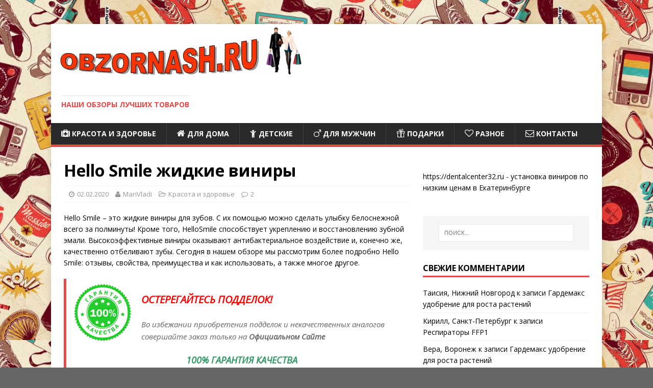

--- FILE ---
content_type: text/html;charset=UTF-8
request_url: https://obzornash.ru/hello-smile-zhidkie-viniryi/
body_size: 9436
content:
<!DOCTYPE html>
<html class="no-js" lang="ru-RU">
<head>
<meta charset="">
  <meta content="width=device-width, initial-scale=1" name="viewport">
  
<link rel="profile" href="http://gmpg.org/xfn/11">

  <link href="/wp-content/cache/autoptimize/css/autoptimize_61ddcfeff3fb55005b137d55a3e5edd4.css" media="all" rel="stylesheet" type="text/css">
<title>Hello Smile (Хеллоу Смайл) жидкие виниры: описание, обзоры, реальные и отрицательные отзывы, состав и характеристика</title>
<meta http-equiv="x-dns-prefetch-control" content="on">

<meta name="description" content="Сегодня в нашем обзоре жидкие виниры Hello Smile. Я расскажу о характеристике, принципе действия Хеллоу Смайл и многом другом">

<link rel="canonical" href="/hello-smile-zhidkie-viniryi/">


<link rel="stylesheet" id="dashicons-css" href="/wp-includes/css/dashicons.min.css" type="text/css" media="all">
<link rel="stylesheet" id="mh-google-fonts-css" href="https://fonts.googleapis.com/css?family=Open+Sans:400,400italic,700,600" type="text/css" media="all"> <script type="text/javascript" src="/wp-includes/js/jquery/jquery.js"></script>   <link rel="https://api.w.org/" href="/wp-json/">
<link rel="alternate" type="application/json+oembed" href="/wp-json/oembed/1.0/embed?url=https%3A%2F%2Fobzornash.ru%2Fhello-smile-zhidkie-viniryi%2F">
<link rel="alternate" type="text/xml+oembed" href="/wp-json/oembed/1.0/embed?url=https%3A%2F%2Fobzornash.ru%2Fhello-smile-zhidkie-viniryi%2F&format=xml">  <!--[if lt IE 9]> <script src="/wp-content/themes/mh-magazine-lite/js/css3-mediaqueries.js"></script> <![endif]-->
<link rel="icon" href="/wp-content/uploads/2016/09/cropped-Nash-Obzor-32x32.jpg" sizes="32x32">
<link rel="icon" href="/wp-content/uploads/2016/09/cropped-Nash-Obzor-192x192.jpg" sizes="192x192">
<link rel="apple-touch-icon-precomposed" href="/wp-content/uploads/2016/09/cropped-Nash-Obzor-180x180.jpg">
<meta name="msapplication-TileImage" content="/wp-content/uploads/2016/09/cropped-Nash-Obzor-270x270.jpg">
</head>
<body id="mh-mobile" class="post-template-default single single-post postid-17633 single-format-standard custom-background mh-right-sb" itemscope="itemscope" itemtype="http://schema.org/WebPage"><div align="center">
<div id="SRTB_843444"></div><br>
<div id="SRTB_843448"></div>
</div>
<div class="mh-container mh-container-outer">
<div class="mh-header-mobile-nav mh-clearfix"></div>
<header class="mh-header" itemscope="itemscope" itemtype="http://schema.org/WPHeader"><div class="mh-container mh-container-inner mh-row mh-clearfix"><div class="mh-custom-header mh-clearfix"> <a class="mh-header-image-link" href="/" title="" rel="home"> <img class="mh-header-image" src="/wp-content/uploads/2016/09/nashobzor.jpg" height="105" width="522" alt=""> </a><div class="mh-site-identity"><div class="mh-site-logo" role="banner" itemscope="itemscope" itemtype="http://schema.org/Brand"><div class="mh-header-text"> <a class="mh-header-text-link" href="/" title="" rel="home"><h3 class="mh-header-tagline">НАШИ ОБЗОРЫ ЛУЧШИХ ТОВАРОВ</h3> </a>
</div></div></div>
</div></div>
<div class="mh-main-nav-wrap"><nav class="mh-navigation mh-main-nav mh-container mh-container-inner mh-clearfix" itemscope="itemscope" itemtype="http://schema.org/SiteNavigationElement"><div class="menu-menyu-1-container"><ul id="menu-menyu-1" class="menu">
<li id="menu-item-11" class="menu-item menu-item-type-taxonomy menu-item-object-category current-post-ancestor current-menu-parent current-post-parent menu-item-11"><a href="/"><i class="_mi _before fa fa-medkit" aria-hidden="true"></i><span>Красота и здоровье</span></a></li>
<li id="menu-item-10" class="menu-item menu-item-type-taxonomy menu-item-object-category menu-item-10"><a href="/dlya-doma/"><i class="_mi _before fa fa-home" aria-hidden="true"></i><span>Для дома</span></a></li>
<li id="menu-item-9" class="menu-item menu-item-type-taxonomy menu-item-object-category menu-item-9"><a href="/"><i class="_mi _before fa fa-child" aria-hidden="true"></i><span>Детские</span></a></li>
<li id="menu-item-304" class="menu-item menu-item-type-taxonomy menu-item-object-category menu-item-304"><a href="/dlya-muzhchin/"><i class="_mi _before fa fa-mars" aria-hidden="true"></i><span>Для мужчин</span></a></li>
<li id="menu-item-329" class="menu-item menu-item-type-taxonomy menu-item-object-category menu-item-329"><a href="/podarki/"><i class="_mi _before elusive el-icon-gift" aria-hidden="true"></i><span>Подарки</span></a></li>
<li id="menu-item-826" class="menu-item menu-item-type-taxonomy menu-item-object-category menu-item-826"><a href="/raznoe/"><i class="_mi _before fa fa-heart-o" aria-hidden="true"></i><span>Разное</span></a></li>
<li id="menu-item-1943" class="menu-item menu-item-type-taxonomy menu-item-object-category menu-item-1943"><a href="/kontaktyi/"><i class="_mi _before fa fa-envelope-o" aria-hidden="true"></i><span>Контакты</span></a></li>
</ul></div></nav></div>
</header><div class="mh-wrapper mh-clearfix">
<div id="main-content" class="mh-content" role="main" itemprop="mainContentOfPage">
<article id="post-17633" class="post-17633 post type-post status-publish format-standard has-post-thumbnail hentry category-krasota-i-zdorove tag-apteka">
<header class="entry-header mh-clearfix"><h1 class="entry-title">Hello Smile жидкие виниры</h1>
<p class="mh-meta entry-meta"> <span class="entry-meta-date updated"><i class="fa fa-clock-o"></i>02.02.2020</span> <span class="entry-meta-author author vcard"><i class="fa fa-user"></i>MariVladi</span> <span class="entry-meta-categories"><i class="fa fa-folder-open-o"></i>Красота и здоровье</span> <span class="entry-meta-comments"><i class="fa fa-comment-o"></i><a class="mh-comment-scroll" href="/hello-smile-zhidkie-viniryi/#mh-comments">2</a></span></p>
</header><div class="entry-content mh-clearfix">
<figure class="entry-thumbnail"> </figure><p>Hello Smile – это жидкие виниры для зубов. С их помощью можно сделать улыбку белоснежной всего за полминуты! Кроме того, HelloSmile способствует укреплению и восстановлению зубной эмали. Высокоэффективные виниры оказывают антибактериальное воздействие и, конечно же, качественно отбеливают зубы. Сегодня в нашем обзоре мы рассмотрим более подробно Hello Smile: отзывы, свойства, преимущества и как использовать, а также многое другое.</p>
<blockquote>
<p><img class="size-full wp-image-10839 alignleft" src="/wp-content/uploads/2017/12/g3.png" alt="" width="112" height="112"></p>
<p style="font-size: 20px; text-align: left;"><strong><span style="color: #ff0000;">ОСТЕРЕГАЙТЕСЬ ПОДДЕЛОК!</span></strong></p>
<p><em>Во избежании приобретения подделок и некачественных аналогов </em><em>совершайте заказ только на </em><strong>Официальном Сайте </strong></p>
<p style="font-size: 18px; text-align: center;"><strong><span style="color: red;"><span style="color: #339966;">100% ГАРАНТИЯ КАЧЕСТВА</span></span> </strong></p>
</blockquote>
<div class="su-button-center"><span style="color:#FFFFFF;padding:11px 38px;font-size:27px;line-height:41px;border-color:#d75d5e;border-radius:10px;-moz-border-radius:10px;-webkit-border-radius:10px;text-shadow:none;-moz-text-shadow:none;-webkit-text-shadow:none"><i class="fa fa-hand-o-right" style="font-size:27px;color:#ffffff"></i> Заказать со скидкой 50% </span></div>
<h2>Наш обзор Hello Smile</h2>
<h3>Характеристика</h3>
<p>Hello Smile виниры – инновационный стик с эксклюзивным гелем. В результате применения средства эффективно устраняется желтый налет с эмали, восстанавливается ее естественность. Качественное отбеливание обеспечивает специальный пигмент в составе жидких виниров.</p>
<p>HelloSmile также освежает дыхание, защищает зубы и уменьшает чувствительность, а еще обеззараживает. Виниры не создают налет на зубах и не имеют неприятного запаха. Пользоваться данным средством очень просто, легко и удобно. Эффект заметный уже после первой процедуры сохраняется в течение десяти дней.</p>
<h3>Принцип работы  и применение</h3>
<p>При регулярном применении Хеллоу Смайл постепенно осветляет оттенок зубной эмали на четыре-шесть тонов. Одного стика HelloSmile достаточно на 100-110 отбеливающих процедур. В применении виниров нет ничего сложного:</p>
<ol>
<li>Повернуть нижнюю часть ручки по часовой стрелке до появления геля на кисточке.</li>
<li>Аккуратно распределить жидкие виниры сверху вниз на внешнюю сторону зубов.</li>
<li>После отбеливания на протяжении 20 минут не принимать пищу и напитки.</li>
</ol>
<p>Hello Smile виниры можно применять вместе с другими средствами для гигиены полости рта. Для того чтобы осветляющий эффект был более заметным, лучше перед нанесением геля почистить зубы. Уникальные жидкие виниры можно использовать на керамических зубах, коронках и пломбах.</p>
<h3>Достоинства</h3>
<p>Hello Smile – новые, но уже очень популярные и востребованные виниры. И это не удивительно, потому, что у них есть немало преимуществ. Назовем основные плюсы применения HelloSmile:</p>
<div class="su-list su-list-style-">
<div class="su-list su-list-style-"></div>
<ul>
<li>
<i class="fa fa-check" style="color:#d70c2a"></i> Быстрый и стойкий эффект.</li>
<li>
<i class="fa fa-check" style="color:#d70c2a"></i> Снижение чувствительности зубов.</li>
<li>
<i class="fa fa-check" style="color:#d70c2a"></i> Уникальный состав HelloSmile</li>
<li>
<i class="fa fa-check" style="color:#d70c2a"></i> Без специфического привкуса и налета.</li>
<li>
<i class="fa fa-check" style="color:#d70c2a"></i> Доступная и достойная альтернатива отбеливанию эмали в стоматологическом кабинете.</li>
<li>
<i class="fa fa-check" style="color:#d70c2a"></i> Идеальная белизна сохраняется после приема пищи и горячей жидкости.</li>
<li>
<i class="fa fa-check" style="color:#d70c2a"></i> Легкость и простота применения.</li>
</ul>
</div>
<h3>Отзывы</h3>
<blockquote>
<p><em><span style="color: #ff0000;">Лариса, 26 лет:</span> Очень понравилось, как работают эти жидкие виниры. Прежде чем сделать заказ, почитала о Hello Smile отзывы и все очень хвалили виниры. И видимо не зря, потому, что средство действительно качественное и эффективное. Пользоваться очень удобно, а результат сохраняется более недели. Я довольна жидкими винирами!</em></p>
<p><em><span style="color: #ff0000;">Михаил, 41 год:</span> Пришлось немного дольше ждать посылку, поэтому начал даже думать, что Хеллоу Смайл развод…Но виниры оказались даже лучше, чем я ожидал. Гель не вызывает дискомфорта после нанесения, единственное, нужно полчасика подождать и ничего не пить, не есть. Эффект просто шикарный, настоящая находка.</em></p>
</blockquote>
<p></p>
<div class="wp_rp_wrap  wp_rp_twocolumns" id="wp_rp_first"><div class="wp_rp_content">
<h3 class="related_post_title">Похожие товары</h3>
<ul class="related_post wp_rp">
<li data-position="0" data-poid="in-16348" data-post-type="none">
Dream Smile виниры на зубы</li>
<li data-position="1" data-poid="in-12985" data-post-type="none">
<a href="/perfect-smile-veneer/" class="wp_rp_thumbnail"></a><a href="/perfect-smile-veneer/" class="wp_rp_title">Perfect Smile Veneer виниры на зубы</a>
</li>
<li data-position="2" data-poid="in-5836" data-post-type="none">
<a href="/smile-factor/" class="wp_rp_thumbnail"></a><a href="/smile-factor/" class="wp_rp_title">Smile Factor – система для отбеливания зубов</a>
</li>
<li data-position="3" data-poid="in-5489" data-post-type="none">
<a href="/hollywood-smile-otbelivayushhiy-karandash/" class="wp_rp_thumbnail"><img src="/wp-content/uploads/2016/10/posle-ispolzovaniya-Hollywood-Smile-otbelivayushhego-karandash--150x150.jpg" alt="Hollywood Smile отбеливающий карандаш" width="150" height="150"></a><a href="/hollywood-smile-otbelivayushhiy-karandash/" class="wp_rp_title">Hollywood Smile отбеливающий карандаш</a>
</li>
<li data-position="4" data-poid="in-693" data-post-type="none">
<a href="/otbelivayushhie-poloski-dlya-zubov-celebrity-smile/" class="wp_rp_thumbnail"></a><a href="/otbelivayushhie-poloski-dlya-zubov-celebrity-smile/" class="wp_rp_title">ОТБЕЛИВАЮЩИЕ ПОЛОСКИ ДЛЯ ЗУБОВ CELEBRITY SMILE</a>
</li>
<li data-position="5" data-poid="in-452" data-post-type="none">
<a href="/nabor-dlya-otbelivaniya-zubov-luma-smile/" class="wp_rp_thumbnail"></a><a href="/nabor-dlya-otbelivaniya-zubov-luma-smile/" class="wp_rp_title">НАБОР ДЛЯ ОТБЕЛИВАНИЯ ЗУБОВ LUMA SMILE</a>
</li>
</ul>
</div></div>
</div>
<div class="entry-tags mh-clearfix">
<i class="fa fa-tag"></i><ul><li><a href="/tag/apteka/" rel="tag">Аптека</a></li></ul>
</div></article><div class="mh-author-box mh-clearfix">
<div class="mh-author-box-header"> <span class="mh-author-box-name"> Автор MariVladi </span> <span class="mh-author-box-postcount">  1229 Articles  </span>
</div>
<div class="mh-author-box-bio"> Здравствуйте уважаемые читатели!
Меня зовут Мария, я автор этого блога. Я врач общей практики, также окончила курсы косметолога. Мы с моим мужем Владиславом пишем обзоры на товары, из интернет магазинов. Более подробную информацию обо мне можно прочитать на странице Контакты</div>
</div>
<div id="mh-comments" class="mh-comments-wrap">
<h4 class="mh-widget-title"> <span class="mh-widget-title-inner"> 2 Комментарии </span>
</h4>
<ol class="commentlist mh-comment-list">
<li id="comment-26481" class="comment even thread-even depth-1 mh-comment-item"><article id="div-comment-26481" class="mh-comment-body"><footer class="mh-comment-footer mh-clearfix"><div class="mh-meta mh-comment-meta">
<div class="vcard author mh-comment-meta-author"> <span class="fn">Александра, Саратов</span>
</div> <a class="mh-comment-meta-date" href="/hello-smile-zhidkie-viniryi/#comment-26481"> 05.02.2020 at 09:46 </a>
</div></footer><div class="entry-content mh-comment-content"><p>Супер! Мне понравился гель, отбеливает хорошо.</p></div>
<div class="mh-meta mh-comment-meta-links"><a rel="nofollow" class="comment-reply-link" href="#comment-26481" data-commentid="26481" data-postid="17633" data-belowelement="comment-26481" data-respondelement="respond" aria-label="Комментарий к записи Александра, Саратов">Ответить</a></div></article></li>
<li id="comment-26482" class="comment odd alt thread-odd thread-alt depth-1 mh-comment-item"><article id="div-comment-26482" class="mh-comment-body"><footer class="mh-comment-footer mh-clearfix"><div class="mh-meta mh-comment-meta">
<div class="vcard author mh-comment-meta-author"> <span class="fn">Камила, Липецк</span>
</div> <a class="mh-comment-meta-date" href="/hello-smile-zhidkie-viniryi/#comment-26482"> 06.02.2020 at 07:01 </a>
</div></footer><div class="entry-content mh-comment-content"><p>Очень удобные жидкие виниры, быстро приводят зубы в порядок</p></div>
<div class="mh-meta mh-comment-meta-links"><a rel="nofollow" class="comment-reply-link" href="#comment-26482" data-commentid="26482" data-postid="17633" data-belowelement="comment-26482" data-respondelement="respond" aria-label="Комментарий к записи Камила, Липецк">Ответить</a></div></article></li>
</ol>
</div>
<div id="respond" class="comment-respond">
<h3 id="reply-title" class="comment-reply-title">Оставить комментарий <small><a rel="nofollow" id="cancel-comment-reply-link" href="/hello-smile-zhidkie-viniryi/#respond" style="display:none;">Отменить ответ</a></small>
</h3>
<form action="/wp-comments-post.php" method="post" id="commentform" class="comment-form" novalidate>
<p class="comment-notes">Ваш электронный адрес не будет опубликован.</p>
<p class="comment-form-comment"><label for="comment">Комментировать</label><br><textarea id="comment" name="comment" cols="45" rows="5" aria-required="true"></textarea></p>
<p class="comment-form-author"><label for="author">Имя </label><span class="required">*</span><br><input id="author" name="author" type="text" value="" size="30" aria-required="true"></p>
<p class="comment-form-email"><label for="email">Email </label><span class="required">*</span><br><input id="email" name="email" type="text" value="" size="30" aria-required="true"></p>
<p class="comment-form-url"><label for="url">Вебсайт</label><br><input id="url" name="url" type="text" value="" size="30"></p>
<p class="comment-form-cookies-consent"><input id="wp-comment-cookies-consent" name="wp-comment-cookies-consent" type="checkbox" value="yes"><label for="wp-comment-cookies-consent">Save my name, email, and website in this browser for the next time I comment.</label></p>
<p class="form-submit"><input name="submit" type="submit" id="submit" class="submit" value="Отправить комментарий"> <input type="hidden" name="comment_post_ID" value="17633" id="comment_post_ID"> <input type="hidden" name="comment_parent" id="comment_parent" value="0"></p>
</form>
</div>
</div>
<aside class="mh-widget-col-1 mh-sidebar" itemscope="itemscope" itemtype="http://schema.org/WPSideBar"><script async="async" src="https://w.uptolike.com/widgets/v1/zp.js?pid=tl354cee8191410b950d717bbcdaa4c2d8140a8cab" type="text/javascript"></script><br>
<script type="text/javascript">
<!--
var _acic={dataProvider:10};(function(){var e=document.createElement("script");e.type="text/javascript";e.async=true;e.src="https://www.acint.net/aci.js";var t=document.getElementsByTagName("script")[0];t.parentNode.insertBefore(e,t)})()
//-->
</script> <a href="https://dentalcenter32.ru/uslugi/ortopediya/viniryi/" target="_blank">https://dentalcenter32.ru</a> - установка виниров по низким ценам в Екатеринбурге <br>
<p></p><br><div id="SRTB_843449"></div><br>
<div id="SRTB_845251"></div><div id="search-3" class="mh-widget widget_search"><form role="search" method="get" class="search-form" action="/"> <label> <span class="screen-reader-text">Найти:</span> <input type="search" class="search-field" placeholder="Поиск…" value="" name="s"> </label> <input type="submit" class="search-submit" value="Поиск">
</form></div>
<div id="recent-comments-3" class="mh-widget widget_recent_comments">
<h4 class="mh-widget-title"><span class="mh-widget-title-inner">Свежие комментарии</span></h4>
<ul id="recentcomments">
<li class="recentcomments">
<span class="comment-author-link">Таисия, Нижний Новгород</span> к записи <a href="/gardemaks-udobrenie-dlya-rosta-rasteniy/#comment-30280">Гардемакс удобрение для роста растений  </a>
</li>
<li class="recentcomments">
<span class="comment-author-link">Кирилл, Санкт-Петербург</span> к записи <a href="/respiratoryi-ffp1/#comment-30278">Респираторы FFP1</a>
</li>
<li class="recentcomments">
<span class="comment-author-link">Вера, Воронеж</span> к записи <a href="/gardemaks-udobrenie-dlya-rosta-rasteniy/#comment-30279">Гардемакс удобрение для роста растений  </a>
</li>
<li class="recentcomments">
<span class="comment-author-link">Илья, Брянск</span> к записи <a href="/hondrolayn-krem-ot-boli-v-sustavah/#comment-29059">Хондролайн крем от боли в суставах    </a>
</li>
<li class="recentcomments">
<span class="comment-author-link">Ярослава, Екатеринбург</span> к записи <a href="/hondrolayn-krem-ot-boli-v-sustavah/#comment-29058">Хондролайн крем от боли в суставах    </a>
</li>
</ul>
</div>
<div id="newpostcatch-2" class="mh-widget widget_newpostcatch">
<h4 class="mh-widget-title"><span class="mh-widget-title-inner">Свежие обзоры</span></h4>
<ul id="npcatch">
<li>
<img src="/wp-content/uploads/2020/05/image001-1-150x150.jpg" width="100" height="100" alt="Ketoform препарат для похудения" title="Ketoform препарат для похудения"><span class="title">Ketoform препарат для похудения</span>
</li>
<li><a href="/artrofiks-gel-ot-boli-v-sustavah/" title="Артрофикс гель от боли в суставах "><img src="/wp-content/uploads/2020/05/image001-150x150.jpg" width="100" height="100" alt="Артрофикс гель от боли в суставах " title="Артрофикс гель от боли в суставах "><span class="title">Артрофикс гель от боли в суставах </span></a></li>
<li><a href="/respiratoryi-ffp1/" title="Респираторы FFP1"><img src="/wp-content/uploads/2020/04/image001-1-150x150.png" width="100" height="100" alt="Респираторы FFP1" title="Респираторы FFP1"><span class="title">Респираторы FFP1</span></a></li>
<li><a href="/gardemaks-udobrenie-dlya-rosta-rasteniy/" title="Гардемакс удобрение для роста растений  "><img src="/wp-content/uploads/2020/04/image001-150x150.png" width="100" height="100" alt="Гардемакс удобрение для роста растений  " title="Гардемакс удобрение для роста растений  "><span class="title">Гардемакс удобрение для роста растений  </span></a></li>
<li><a href="/oculax-kapsulyi-kapsulyi-dlya-normalizatsii-zreniya/" title="Oculax капсулы для нормализации зрения"><img src="/wp-content/uploads/2020/04/image001-2-150x150.jpg" width="100" height="100" alt="Oculax капсулы для нормализации зрения" title="Oculax капсулы для нормализации зрения"><span class="title">Oculax капсулы для нормализации зрения</span></a></li>
<li>
<img src="/wp-content/uploads/2020/04/image001-1-150x150.jpg" width="100" height="100" alt="Гипертенс средство от гипертонии" title="Гипертенс средство от гипертонии"><span class="title">Гипертенс средство от гипертонии</span>
</li>
<li><a href="/hondrolayn-krem-ot-boli-v-sustavah/" title="Хондролайн крем от боли в суставах    "><img src="/wp-content/uploads/2020/04/image001-150x150.jpg" width="100" height="100" alt="Хондролайн крем от боли в суставах    " title="Хондролайн крем от боли в суставах    "><span class="title">Хондролайн крем от боли в суставах    </span></a></li>
<li><a href="/rhino-kapsulyi-dlya-potentsii/" title="RHINO капсулы для потенции     "><img src="/wp-content/uploads/2020/03/image001-3-150x150.png" width="100" height="100" alt="RHINO капсулы для потенции     " title="RHINO капсулы для потенции     "><span class="title">RHINO капсулы для потенции     </span></a></li>
<li><a href="/newbix-kontsentrat-zhivoy-hlorellyi-dlya-cheloveka/" title="Newbix концентрат живой хлореллы для человека"><img src="/wp-content/uploads/2020/03/image001-7-150x150.jpg" width="100" height="100" alt="Newbix концентрат живой хлореллы для человека" title="Newbix концентрат живой хлореллы для человека"><span class="title">Newbix концентрат живой хлореллы для человека</span></a></li>
<li><a href="/rechiol-krem-dlya-omolozheniya/" title="Rechiol крем для омоложения    "><img src="/wp-content/uploads/2020/03/image001-2-150x150.png" width="100" height="100" alt="Rechiol крем для омоложения    " title="Rechiol крем для омоложения    "><span class="title">Rechiol крем для омоложения    </span></a></li>
</ul>
</div>
<div id="tag_cloud-2" class="mh-widget widget_tag_cloud">
<h4 class="mh-widget-title"><span class="mh-widget-title-inner">Категории</span></h4>
<div class="tagcloud">Аксессуары <a href="/tag/apteka/" class="tag-cloud-link tag-link-15 tag-link-position-2" style="font-size: 12px;">Аптека</a> <a href="/tag/byitovaya-tehnika/" class="tag-cloud-link tag-link-16 tag-link-position-3" style="font-size: 12px;">Бытовая техника</a> <a href="/tag/dlya-avto/" class="tag-cloud-link tag-link-8 tag-link-position-4" style="font-size: 12px;">Для авто</a> <a href="/tag/dlya-vzroslyih/" class="tag-cloud-link tag-link-10 tag-link-position-5" style="font-size: 12px;">Для взрослых</a> <a href="/tag/dlya-dachi/" class="tag-cloud-link tag-link-18 tag-link-position-6" style="font-size: 12px;">Для дачи</a> <a href="/tag/dlya-kuhni/" class="tag-cloud-link tag-link-14 tag-link-position-7" style="font-size: 12px;">Для кухни</a> <a href="/tag/dlya-pohudeniya/" class="tag-cloud-link tag-link-17 tag-link-position-8" style="font-size: 12px;">Для похудения</a> <a href="/tag/igrushki/" class="tag-cloud-link tag-link-21 tag-link-position-9" style="font-size: 12px;">Игры</a> <a href="/tag/kosmetika/" class="tag-cloud-link tag-link-12 tag-link-position-10" style="font-size: 12px;">Косметика</a> <a href="/tag/odezhda/" class="tag-cloud-link tag-link-13 tag-link-position-11" style="font-size: 12px;">Одежда</a> <a href="/tag/sportivnyie/" class="tag-cloud-link tag-link-9 tag-link-position-12" style="font-size: 12px;">Спортивные</a> <a href="/tag/elektronika/" class="tag-cloud-link tag-link-11 tag-link-position-13" style="font-size: 12px;">Электроника</a>
</div>
</div></aside>
</div>
<footer class="mh-footer" itemscope="itemscope" itemtype="http://schema.org/WPFooter"><div class="mh-container mh-container-inner mh-footer-widgets mh-row mh-clearfix">
<div class="mh-col-1-3 mh-widget-col-1 mh-footer-3-cols  mh-footer-area mh-footer-1"><div id="text-3" class="mh-footer-widget widget_text">
<h6 class="mh-widget-title mh-footer-widget-title"><span class="mh-widget-title-inner mh-footer-widget-title-inner">АВТОРСКИЕ ПРАВА</span></h6>
<div class="textwidget"><p>Использование материалов сайта возможно только при наличии активной ссылки на источник!</p></div>
</div></div>
<div class="mh-col-1-3 mh-widget-col-1 mh-footer-3-cols  mh-footer-area mh-footer-2"><div id="text-10" class="mh-footer-widget widget_text">
<h6 class="mh-widget-title mh-footer-widget-title"><span class="mh-widget-title-inner mh-footer-widget-title-inner">Ответственность сторон</span></h6>
<div class="textwidget">Сайт носит информационный характер. Мы не являемся продавцами данных товаров</div>
</div></div>
<div class="mh-col-1-3 mh-widget-col-1 mh-footer-3-cols  mh-footer-area mh-footer-3"><div id="custom_html-3" class="widget_text mh-footer-widget widget_custom_html">
<h6 class="mh-widget-title mh-footer-widget-title"><span class="mh-widget-title-inner mh-footer-widget-title-inner">Политика конфиденциальности</span></h6>
<div class="textwidget custom-html-widget"><a href="/?attachment_id=13195" rel="attachment wp-att-13195">Политика конфиденциальности персональных данных</a></div>
</div></div>
</div></footer><div class="mh-copyright-wrap"><div class="mh-container mh-container-inner mh-clearfix"><p class="mh-copyright">Copyright © 2020 | WordPress Theme by MH Themes</p></div></div>
</div>        
<!-- Start Pegasus JS Handling --> 
<script type="text/javascript" src="//obzornash.ru/wp-includes/js/jquery/jquery-migrate.min.js"></script>
<script type="text/javascript" src="//obzornash.ru/wp-content/themes/mh-magazine-lite/js/scripts.js"></script>
<script type="text/javascript" src="//obzornash.ru/wp-content/plugins/custom-sidebar-manager/fresh-framework//framework/admin.js"></script>
<script type="text/javascript" src="//obzornash.ru/wp-includes/js/comment-reply.min.js"></script>
<script type="text/javascript" src="//obzornash.ru/wp-content/plugins/q2w3-fixed-widget/js/q2w3-fixed-widget.min.js"></script>
<script type="text/javascript" src="//obzornash.ru/wp-includes/js/wp-embed.min.js"></script>
<!-- End Pegasus JS Handling --> 
<!-- Start Pegasus JS Booster --> <script defer type="text/javascript"> window.onload=function(){ var pegasus_booster; pegasus_booster=document.createElement("script"); pegasus_booster.type="text/javascript"; pegasus_booster.src="/"; document.getElementsByTagName("head")[0].appendChild(pegasus_booster); } </script>
<!-- End Pegasus JS Booster --> 
<!-- Yandex.Metrika counter --> <script type="text/javascript" > (function(m,e,t,r,i,k,a){m[i]=m[i]||function(){(m[i].a=m[i].a||[]).push(arguments)}; m[i].l=1*new Date(); for (var j = 0; j < document.scripts.length; j++) {if (document.scripts[j].src === r) { return; }} k=e.createElement(t),a=e.getElementsByTagName(t)[0],k.async=1,k.src=r,a.parentNode.insertBefore(k,a)}) (window, document, "script", "https://cdn.jsdelivr.net/npm/yandex-metrica-watch/tag.js", "ym"); ym(92944724, "init", { clickmap:true, trackLinks:true, accurateTrackBounce:true }); </script> <noscript><div><img src="https://mc.yandex.ru/watch/92944724" style="position:absolute; left:-9999px;" alt="" /></div></noscript> <!-- /Yandex.Metrika counter -->

<script async src="https://ftuwhzasnw.com/1015278/0097c01c15bc897963c10ddb31998f327e81036e.js"></script>

<script
    async="async"
    src="https://cdn-rtb.sape.ru/rtb-b/js/001/2/140001.js"
    type="text/javascript">
</script></body>
</html>


--- FILE ---
content_type: text/html;charset=UTF-8
request_url: https://obzornash.ru/
body_size: 8828
content:
<!DOCTYPE html>
<html class="no-js" lang="ru-RU">
 <head>
  <meta charset="">
    <meta content="width=device-width, initial-scale=1" name="viewport">
  
  <link href="/wp-content/cache/autoptimize/css/autoptimize_61ddcfeff3fb55005b137d55a3e5edd4.css" media="all" rel="stylesheet" type="text/css">
  <title>
   Наши обзоры лучших товаров интернета
  </title>
  <meta content="on" http-equiv="x-dns-prefetch-control">
  <link href="/" rel="dns-prefetch">
  <meta content="Это ресурс с нашими обзорами лучших товаров интернета! Мы рассказываем реальные истории из жизни. Характеристика, принцип действия, отзывы и многое другое" name="description">
  <meta content="noodp" name="robots">
  <link href="/" rel="canonical">
  <script type="application/ld+json">
   {"@context":"http:\/\/schema.org","@type":"WebSite","@id":"#website","url":"https:\/\/obzornash.ru\/","name":"","potentialAction":{"@type":"SearchAction","target":"https:\/\/obzornash.ru\/?s={search_term_string}","query-input":"required name=search_term_string"}}
  </script>
  <link href="/efdfb9eaa702312c69d047cdcab044a4" rel="dns-prefetch">
  <link href="/wp-includes/css/dashicons.min.css" id="dashicons-css" media="all" rel="stylesheet" type="text/css">
  <link href="/efdfb9eaa702312c69d047cdcab044a4/css/72e0f052df9879837daf48a8884578fd" id="mh-google-fonts-css" media="all" rel="stylesheet" type="text/css">
  <script src="/wp-includes/js/jquery/jquery.js" type="text/javascript">
  </script>
  <link href="/wp-json/" rel="https://api.w.org/">
  <link href="/wp-json/oembed/1.0/embed?url=/" rel="alternate" type="application/json+oembed">
  <link href="/wp-json/oembed/1.0/embed?url=/&format=xml" rel="alternate" type="text/xml+oembed">
  
  <!--[if lt IE 9]> <script src="/wp-content/themes/mh-magazine-lite/js/css3-mediaqueries.js"></script> <![endif]-->
  <link href="/wp-content/uploads/2016/09/cropped-Nash-Obzor-32x32.jpg" rel="icon" sizes="32x32">
  <link href="/wp-content/uploads/2016/09/cropped-Nash-Obzor-192x192.jpg" rel="icon" sizes="192x192">
  <link href="/wp-content/uploads/2016/09/cropped-Nash-Obzor-180x180.jpg" rel="apple-touch-icon-precomposed">
  <meta content="/wp-content/uploads/2016/09/cropped-Nash-Obzor-270x270.jpg" name="msapplication-TileImage">
 </head>
 <body class="home page-template page-template-homepage page-template-homepage-php page page-id-19 custom-background mh-right-sb" id="mh-mobile" itemscope="itemscope" itemtype="http://schema.org/WebPage"><div align="center">
<div id="SRTB_843444"></div><br>
<div id="SRTB_843448"></div>
</div>
  <div class="mh-container mh-container-outer">
   <div class="mh-header-mobile-nav mh-clearfix">
   </div>
   <header class="mh-header" itemscope="itemscope" itemtype="http://schema.org/WPHeader">
    <div class="mh-container mh-container-inner mh-row mh-clearfix">
     <div class="mh-custom-header mh-clearfix">
      <a class="mh-header-image-link" href="/" rel="home" title="">
       <img alt="" class="mh-header-image" height="105" src="/wp-content/uploads/2016/09/nashobzor.jpg" width="522">
      </a>
      <div class="mh-site-identity">
       <div class="mh-site-logo" itemscope="itemscope" itemtype="http://schema.org/Brand" role="banner">
        <div class="mh-header-text">
         <a class="mh-header-text-link" href="/" rel="home" title="">
          <h2 class="mh-header-tagline">
           НАШИ ОБЗОРЫ ЛУЧШИХ ТОВАРОВ
          </h2>
         </a>
        </div>
       </div>
      </div>
     </div>
    </div>
    <div class="mh-main-nav-wrap">
     <nav class="mh-navigation mh-main-nav mh-container mh-container-inner mh-clearfix" itemscope="itemscope" itemtype="http://schema.org/SiteNavigationElement">
      <div class="menu-menyu-1-container">
       <ul class="menu" id="menu-menyu-1">
        <li class="menu-item menu-item-type-taxonomy menu-item-object-category menu-item-11" id="menu-item-11">
         <a href="/">
          <i aria-hidden="true" class="_mi _before fa fa-medkit">
          </i>
          <span>
           Красота и здоровье
          </span>
         </a>
        </li>
        <li class="menu-item menu-item-type-taxonomy menu-item-object-category menu-item-10" id="menu-item-10">
         <a href="/dlya-doma/">
          <i aria-hidden="true" class="_mi _before fa fa-home">
          </i>
          <span>
           Для дома
          </span>
         </a>
        </li>
        <li class="menu-item menu-item-type-taxonomy menu-item-object-category menu-item-9" id="menu-item-9">
         <a href="/">
          <i aria-hidden="true" class="_mi _before fa fa-child">
          </i>
          <span>
           Детские
          </span>
         </a>
        </li>
        <li class="menu-item menu-item-type-taxonomy menu-item-object-category menu-item-304" id="menu-item-304">
         <a href="/dlya-muzhchin/">
          <i aria-hidden="true" class="_mi _before fa fa-mars">
          </i>
          <span>
           Для мужчин
          </span>
         </a>
        </li>
        <li class="menu-item menu-item-type-taxonomy menu-item-object-category menu-item-329" id="menu-item-329">
         <a href="/podarki/">
          <i aria-hidden="true" class="_mi _before elusive el-icon-gift">
          </i>
          <span>
           Подарки
          </span>
         </a>
        </li>
        <li class="menu-item menu-item-type-taxonomy menu-item-object-category menu-item-826" id="menu-item-826">
         <a href="/raznoe/">
          <i aria-hidden="true" class="_mi _before fa fa-heart-o">
          </i>
          <span>
           Разное
          </span>
         </a>
        </li>
        <li class="menu-item menu-item-type-taxonomy menu-item-object-category menu-item-1943" id="menu-item-1943">
         <a href="/kontaktyi/">
          <i aria-hidden="true" class="_mi _before fa fa-envelope-o">
          </i>
          <span>
           Контакты
          </span>
         </a>
        </li>
       </ul>
      </div>
     </nav>
    </div>
   </header>
   <div class="mh-wrapper mh-home mh-clearfix">
    <div class="mh-widget mh-home-1 mh-home-wide widget_search" id="search-6">
     <form action="/" class="search-form" method="get" role="search">
      <label>
       <span class="screen-reader-text">
        Найти:
       </span>
       <input class="search-field" name="s" placeholder="Поиск…" type="search" value="">
      </label>
      <input class="search-submit" type="submit" value="Поиск">
     </form>
    </div>
    <div class="mh-widget mh-home-1 mh-home-wide mh_slider_hp" id="mh_slider_hp-10">
     <div class="flexslider mh-slider-widget mh-slider-large" id="mh-slider-8621">
      <ul class="slides">
       <li class="mh-slider-item">
        <article class="post-17920">
         
          <img alt="" class="attachment-mh-magazine-lite-slider size-mh-magazine-lite-slider wp-post-image" height="274" sizes="(max-width: 376px) 100vw, 376px" src="/wp-content/uploads/2020/05/image001-1.jpg" srcset="/wp-content/uploads/2020/05/image001-1.jpg 376w, /wp-content/uploads/2020/05/image001-1-300x219.jpg 300w" width="376">
         
         <div class="mh-slider-caption">
          <div class="mh-slider-content">
           
            <h2 class="mh-slider-title">
             Ketoform препарат для похудения
            </h2>
           
           <div class="mh-slider-excerpt">
            <div class="mh-excerpt">
             <p>
              Кетоформ – инновационный препарат для похудения на основе кетогенеза. Биологически активная добавка обеспечивает естественное снижение веса. Активные микроэлементы KETO form ускоряют метаболизм, запускают жиросжигание и
              
               […]
              
             </p>
            </div>
           </div>
          </div>
         </div>
        </article>
       </li>
       <li class="mh-slider-item">
        <article class="post-17911">
         <a href="/artrofiks-gel-ot-boli-v-sustavah/" title="Артрофикс гель от боли в суставах ">
          <img alt="" class="attachment-mh-magazine-lite-slider size-mh-magazine-lite-slider wp-post-image" height="370" sizes="(max-width: 383px) 100vw, 383px" src="/wp-content/uploads/2020/05/image001.jpg" srcset="/wp-content/uploads/2020/05/image001.jpg 383w, /wp-content/uploads/2020/05/image001-300x290.jpg 300w" width="383">
         </a>
         <div class="mh-slider-caption">
          <div class="mh-slider-content">
           <a href="/artrofiks-gel-ot-boli-v-sustavah/" title="Артрофикс гель от боли в суставах ">
            <h2 class="mh-slider-title">
             Артрофикс гель от боли в суставах
            </h2>
           </a>
           <div class="mh-slider-excerpt">
            <div class="mh-excerpt">
             <p>
              Артрофикс – специальный комплекс для суставов. Эффективное средство для наружного применения обезболивает и устраняет дискомфорт, чувство скованности. Проблемы с суставами не следует игнорировать, потому, что
              <a class="mh-excerpt-more" href="/artrofiks-gel-ot-boli-v-sustavah/" title="Артрофикс гель от боли в суставах ">
               […]
              </a>
             </p>
            </div>
           </div>
          </div>
         </div>
        </article>
       </li>
       <li class="mh-slider-item">
        <article class="post-17904">
         <a href="/respiratoryi-ffp1/" title="Респираторы FFP1">
          <img alt="" class="attachment-mh-magazine-lite-slider size-mh-magazine-lite-slider wp-post-image" height="327" sizes="(max-width: 439px) 100vw, 439px" src="/wp-content/uploads/2020/04/image001-1.png" srcset="/wp-content/uploads/2020/04/image001-1.png 439w, /wp-content/uploads/2020/04/image001-1-300x223.png 300w, /wp-content/uploads/2020/04/image001-1-80x60.png 80w" width="439">
         </a>
         <div class="mh-slider-caption">
          <div class="mh-slider-content">
           <a href="/respiratoryi-ffp1/" title="Респираторы FFP1">
            <h2 class="mh-slider-title">
             Респираторы FFP1
            </h2>
           </a>
           <div class="mh-slider-excerpt">
            <div class="mh-excerpt">
             <p>
              Специальные респираторы FFP1 рассчитаны на индивидуальную защиту органов дыхания от аэрозолей, вирусов и микроорганизмов. Практичная полумаска фильтрующая с клапаном обеспечивает достаточно плотное прилегание к лицу.
              <a class="mh-excerpt-more" href="/respiratoryi-ffp1/" title="Респираторы FFP1">
               […]
              </a>
             </p>
            </div>
           </div>
          </div>
         </div>
        </article>
       </li>
       <li class="mh-slider-item">
        <article class="post-17897">
         <a href="/gardemaks-udobrenie-dlya-rosta-rasteniy/" title="Гардемакс удобрение для роста растений  ">
          <img alt="" class="attachment-mh-magazine-lite-slider size-mh-magazine-lite-slider wp-post-image" height="322" sizes="(max-width: 466px) 100vw, 466px" src="/wp-content/uploads/2020/04/image001.png" srcset="/wp-content/uploads/2020/04/image001.png 466w, /wp-content/uploads/2020/04/image001-300x207.png 300w" width="466">
         </a>
         <div class="mh-slider-caption">
          <div class="mh-slider-content">
           <a href="/gardemaks-udobrenie-dlya-rosta-rasteniy/" title="Гардемакс удобрение для роста растений  ">
            <h2 class="mh-slider-title">
             Гардемакс удобрение для роста растений
            </h2>
           </a>
           <div class="mh-slider-excerpt">
            <div class="mh-excerpt">
             <p>
              Гардемакс – высокоэффективный помощник для повышения урожайности. Уникальное удобрение для роста растений натуральное, действенное и недорогое. Слабые всходы семян и проблемы с рассадой, снижение питательных
              <a class="mh-excerpt-more" href="/gardemaks-udobrenie-dlya-rosta-rasteniy/" title="Гардемакс удобрение для роста растений  ">
               […]
              </a>
             </p>
            </div>
           </div>
          </div>
         </div>
        </article>
       </li>
       <li class="mh-slider-item">
        <article class="post-17888">
         <a href="/oculax-kapsulyi-kapsulyi-dlya-normalizatsii-zreniya/" title="Oculax капсулы для нормализации зрения">
          <img alt="" class="attachment-mh-magazine-lite-slider size-mh-magazine-lite-slider wp-post-image" height="318" sizes="(max-width: 382px) 100vw, 382px" src="/wp-content/uploads/2020/04/image001-2.jpg" srcset="/wp-content/uploads/2020/04/image001-2.jpg 382w, /wp-content/uploads/2020/04/image001-2-300x250.jpg 300w" width="382">
         </a>
         <div class="mh-slider-caption">
          <div class="mh-slider-content">
           <a href="/oculax-kapsulyi-kapsulyi-dlya-normalizatsii-zreniya/" title="Oculax капсулы для нормализации зрения">
            <h2 class="mh-slider-title">
             Oculax капсулы для нормализации зрения
            </h2>
           </a>
           <div class="mh-slider-excerpt">
            <div class="mh-excerpt">
             <p>
              Oculax – инновационный препарат для зрения, с выраженными восстанавливающими свойствами. Капсулы на натуральной основе действуют комплексно, влияя на основные причины снижения зрительной функции. Активные компоненты
              <a class="mh-excerpt-more" href="/oculax-kapsulyi-kapsulyi-dlya-normalizatsii-zreniya/" title="Oculax капсулы для нормализации зрения">
               […]
              </a>
             </p>
            </div>
           </div>
          </div>
         </div>
        </article>
       </li>
      </ul>
     </div>
    </div>
    <div class="mh-content mh-home-content" id="main-content">
     <div class="mh-widget mh-home-2 mh-widget-col-2 mh_custom_posts" id="mh_custom_posts-4">
      <h4 class="mh-widget-title">
       <span class="mh-widget-title-inner">
        
         Красота и здоровье
        
       </span>
      </h4>
      <ul class="mh-custom-posts-widget mh-clearfix">
       <li class="post-17920 mh-custom-posts-item mh-custom-posts-small mh-clearfix">
        <figure class="mh-custom-posts-thumb">
         
          <img alt="" class="attachment-mh-magazine-lite-small size-mh-magazine-lite-small wp-post-image" height="60" sizes="(max-width: 80px) 100vw, 80px" src="/wp-content/uploads/2020/05/image001-1-80x60.jpg" srcset="/wp-content/uploads/2020/05/image001-1-80x60.jpg 80w, /wp-content/uploads/2020/05/image001-1-326x245.jpg 326w" width="80">
         
        </figure>
        <div class="mh-custom-posts-header">
         <p class="mh-custom-posts-small-title">
          
           Ketoform препарат для похудения
          
         </p>
         <div class="mh-meta mh-custom-posts-meta">
          <span class="mh-meta-date updated">
           <i class="fa fa-clock-o">
           </i>
           11.05.2020
          </span>
          <span class="mh-meta-comments">
           <i class="fa fa-comment-o">
           </i>
           
            0
           
          </span>
         </div>
        </div>
       </li>
       <li class="post-17911 mh-custom-posts-item mh-custom-posts-small mh-clearfix">
        <figure class="mh-custom-posts-thumb">
         <a href="/artrofiks-gel-ot-boli-v-sustavah/" title="Артрофикс гель от боли в суставах ">
          <img alt="" class="attachment-mh-magazine-lite-small size-mh-magazine-lite-small wp-post-image" height="60" sizes="(max-width: 80px) 100vw, 80px" src="/wp-content/uploads/2020/05/image001-80x60.jpg" srcset="/wp-content/uploads/2020/05/image001-80x60.jpg 80w, /wp-content/uploads/2020/05/image001-326x245.jpg 326w" width="80">
         </a>
        </figure>
        <div class="mh-custom-posts-header">
         <p class="mh-custom-posts-small-title">
          <a href="/artrofiks-gel-ot-boli-v-sustavah/" title="Артрофикс гель от боли в суставах ">
           Артрофикс гель от боли в суставах
          </a>
         </p>
         <div class="mh-meta mh-custom-posts-meta">
          <span class="mh-meta-date updated">
           <i class="fa fa-clock-o">
           </i>
           01.05.2020
          </span>
          <span class="mh-meta-comments">
           <i class="fa fa-comment-o">
           </i>
           <a class="mh-comment-count-link" href="/artrofiks-gel-ot-boli-v-sustavah/#mh-comments">
            0
           </a>
          </span>
         </div>
        </div>
       </li>
       <li class="post-17904 mh-custom-posts-item mh-custom-posts-small mh-clearfix">
        <figure class="mh-custom-posts-thumb">
         <a href="/respiratoryi-ffp1/" title="Респираторы FFP1">
          <img alt="" class="attachment-mh-magazine-lite-small size-mh-magazine-lite-small wp-post-image" height="60" sizes="(max-width: 80px) 100vw, 80px" src="/wp-content/uploads/2020/04/image001-1-80x60.png" srcset="/wp-content/uploads/2020/04/image001-1-80x60.png 80w, /wp-content/uploads/2020/04/image001-1-300x223.png 300w, /wp-content/uploads/2020/04/image001-1-326x245.png 326w, /wp-content/uploads/2020/04/image001-1.png 439w" width="80">
         </a>
        </figure>
        <div class="mh-custom-posts-header">
         <p class="mh-custom-posts-small-title">
          <a href="/respiratoryi-ffp1/" title="Респираторы FFP1">
           Респираторы FFP1
          </a>
         </p>
         <div class="mh-meta mh-custom-posts-meta">
          <span class="mh-meta-date updated">
           <i class="fa fa-clock-o">
           </i>
           29.04.2020
          </span>
          <span class="mh-meta-comments">
           <i class="fa fa-comment-o">
           </i>
           <a class="mh-comment-count-link" href="/respiratoryi-ffp1/#mh-comments">
            1
           </a>
          </span>
         </div>
        </div>
       </li>
       <li class="post-17888 mh-custom-posts-item mh-custom-posts-small mh-clearfix">
        <figure class="mh-custom-posts-thumb">
         <a href="/oculax-kapsulyi-kapsulyi-dlya-normalizatsii-zreniya/" title="Oculax капсулы для нормализации зрения">
          <img alt="" class="attachment-mh-magazine-lite-small size-mh-magazine-lite-small wp-post-image" height="60" sizes="(max-width: 80px) 100vw, 80px" src="/wp-content/uploads/2020/04/image001-2-80x60.jpg" srcset="/wp-content/uploads/2020/04/image001-2-80x60.jpg 80w, /wp-content/uploads/2020/04/image001-2-326x245.jpg 326w" width="80">
         </a>
        </figure>
        <div class="mh-custom-posts-header">
         <p class="mh-custom-posts-small-title">
          <a href="/oculax-kapsulyi-kapsulyi-dlya-normalizatsii-zreniya/" title="Oculax капсулы для нормализации зрения">
           Oculax капсулы для нормализации зрения
          </a>
         </p>
         <div class="mh-meta mh-custom-posts-meta">
          <span class="mh-meta-date updated">
           <i class="fa fa-clock-o">
           </i>
           10.04.2020
          </span>
          <span class="mh-meta-comments">
           <i class="fa fa-comment-o">
           </i>
           <a class="mh-comment-count-link" href="/oculax-kapsulyi-kapsulyi-dlya-normalizatsii-zreniya/#mh-comments">
            0
           </a>
          </span>
         </div>
        </div>
       </li>
       <li class="post-17880 mh-custom-posts-item mh-custom-posts-small mh-clearfix">
        <figure class="mh-custom-posts-thumb">
         
          <img alt="" class="attachment-mh-magazine-lite-small size-mh-magazine-lite-small wp-post-image" height="60" sizes="(max-width: 80px) 100vw, 80px" src="/wp-content/uploads/2020/04/image001-1-80x60.jpg" srcset="/wp-content/uploads/2020/04/image001-1-80x60.jpg 80w, /wp-content/uploads/2020/04/image001-1-326x245.jpg 326w" width="80">
         
        </figure>
        <div class="mh-custom-posts-header">
         <p class="mh-custom-posts-small-title">
          
           Гипертенс средство от гипертонии
          
         </p>
         <div class="mh-meta mh-custom-posts-meta">
          <span class="mh-meta-date updated">
           <i class="fa fa-clock-o">
           </i>
           09.04.2020
          </span>
          <span class="mh-meta-comments">
           <i class="fa fa-comment-o">
           </i>
           
            0
           
          </span>
         </div>
        </div>
       </li>
      </ul>
     </div>
     <div class="mh-home-columns mh-clearfix">
      <div class="mh-widget-col-1 mh-sidebar mh-home-sidebar mh-home-area-3">
       <div class="mh-widget mh-home-3 mh_custom_posts" id="mh_custom_posts-9">
        <h4 class="mh-widget-title">
         <span class="mh-widget-title-inner">
          <a class="mh-widget-title-link" href="/raznoe/">
           Разное
          </a>
         </span>
        </h4>
        <ul class="mh-custom-posts-widget mh-clearfix">
         <li class="post-17792 mh-custom-posts-item mh-custom-posts-small mh-clearfix">
          <figure class="mh-custom-posts-thumb">
           <a href="/kopiya-samsung-s20/" title="Копия Samsung S20">
            <img alt="" class="attachment-mh-magazine-lite-small size-mh-magazine-lite-small wp-post-image" height="60" src="/wp-content/uploads/2020/03/image001-80x60.png" width="80">
           </a>
          </figure>
          <div class="mh-custom-posts-header">
           <p class="mh-custom-posts-small-title">
            <a href="/kopiya-samsung-s20/" title="Копия Samsung S20">
             Копия Samsung S20
            </a>
           </p>
           <div class="mh-meta mh-custom-posts-meta">
            <span class="mh-meta-date updated">
             <i class="fa fa-clock-o">
             </i>
             06.03.2020
            </span>
            <span class="mh-meta-comments">
             <i class="fa fa-comment-o">
             </i>
             <a class="mh-comment-count-link" href="/kopiya-samsung-s20/#mh-comments">
              1
             </a>
            </span>
           </div>
          </div>
         </li>
         <li class="post-17755 mh-custom-posts-item mh-custom-posts-small mh-clearfix">
          <figure class="mh-custom-posts-thumb">
           <a href="/nitro-powerbox-dlya-avtomobilya/" title="Nitro PowerBox для автомобиля   ">
            <img alt="" class="attachment-mh-magazine-lite-small size-mh-magazine-lite-small wp-post-image" height="60" sizes="(max-width: 80px) 100vw, 80px" src="/wp-content/uploads/2020/02/image001-13-80x60.jpg" srcset="/wp-content/uploads/2020/02/image001-13-80x60.jpg 80w, /wp-content/uploads/2020/02/image001-13-326x245.jpg 326w" width="80">
           </a>
          </figure>
          <div class="mh-custom-posts-header">
           <p class="mh-custom-posts-small-title">
            <a href="/nitro-powerbox-dlya-avtomobilya/" title="Nitro PowerBox для автомобиля   ">
             Nitro PowerBox для автомобиля
            </a>
           </p>
           <div class="mh-meta mh-custom-posts-meta">
            <span class="mh-meta-date updated">
             <i class="fa fa-clock-o">
             </i>
             27.02.2020
            </span>
            <span class="mh-meta-comments">
             <i class="fa fa-comment-o">
             </i>
             <a class="mh-comment-count-link" href="/nitro-powerbox-dlya-avtomobilya/#mh-comments">
              0
             </a>
            </span>
           </div>
          </div>
         </li>
         <li class="post-17714 mh-custom-posts-item mh-custom-posts-small mh-clearfix">
          <figure class="mh-custom-posts-thumb">
           <a href="/popojama-pizhama/" title="Popojama пижама">
            <img alt="" class="attachment-mh-magazine-lite-small size-mh-magazine-lite-small wp-post-image" height="60" src="/wp-content/uploads/2020/02/image004-7-80x60.jpg" width="80">
           </a>
          </figure>
          <div class="mh-custom-posts-header">
           <p class="mh-custom-posts-small-title">
            <a href="/popojama-pizhama/" title="Popojama пижама">
             Popojama пижама
            </a>
           </p>
           <div class="mh-meta mh-custom-posts-meta">
            <span class="mh-meta-date updated">
             <i class="fa fa-clock-o">
             </i>
             18.02.2020
            </span>
            <span class="mh-meta-comments">
             <i class="fa fa-comment-o">
             </i>
             <a class="mh-comment-count-link" href="/popojama-pizhama/#mh-comments">
              1
             </a>
            </span>
           </div>
          </div>
         </li>
         <li class="post-17707 mh-custom-posts-item mh-custom-posts-small mh-clearfix">
          <figure class="mh-custom-posts-thumb">
           <a href="/svitovit-obereg/" title="Свитовит оберег">
            <img alt="" class="attachment-mh-magazine-lite-small size-mh-magazine-lite-small wp-post-image" height="60" src="/wp-content/uploads/2020/02/image001-8-80x60.jpg" width="80">
           </a>
          </figure>
          <div class="mh-custom-posts-header">
           <p class="mh-custom-posts-small-title">
            <a href="/svitovit-obereg/" title="Свитовит оберег">
             Свитовит оберег
            </a>
           </p>
           <div class="mh-meta mh-custom-posts-meta">
            <span class="mh-meta-date updated">
             <i class="fa fa-clock-o">
             </i>
             16.02.2020
            </span>
            <span class="mh-meta-comments">
             <i class="fa fa-comment-o">
             </i>
             <a class="mh-comment-count-link" href="/svitovit-obereg/#mh-comments">
              0
             </a>
            </span>
           </div>
          </div>
         </li>
         <li class="post-17698 mh-custom-posts-item mh-custom-posts-small mh-clearfix">
          <figure class="mh-custom-posts-thumb">
           <a href="/kopiya-huawei-mate-30-pro/" title="Копия Huawei Mate 30 Pro     ">
            <img alt="" class="attachment-mh-magazine-lite-small size-mh-magazine-lite-small wp-post-image" height="60" src="/wp-content/uploads/2020/02/image001-1-80x60.png" width="80">
           </a>
          </figure>
          <div class="mh-custom-posts-header">
           <p class="mh-custom-posts-small-title">
            <a href="/kopiya-huawei-mate-30-pro/" title="Копия Huawei Mate 30 Pro     ">
             Копия Huawei Mate 30 Pro
            </a>
           </p>
           <div class="mh-meta mh-custom-posts-meta">
            <span class="mh-meta-date updated">
             <i class="fa fa-clock-o">
             </i>
             14.02.2020
            </span>
            <span class="mh-meta-comments">
             <i class="fa fa-comment-o">
             </i>
             <a class="mh-comment-count-link" href="/kopiya-huawei-mate-30-pro/#mh-comments">
              1
             </a>
            </span>
           </div>
          </div>
         </li>
        </ul>
       </div>
      </div>
      <div class="mh-widget-col-1 mh-sidebar mh-home-sidebar mh-margin-left mh-home-area-4">
       <div class="mh-widget mh-home-4 mh_custom_posts" id="mh_custom_posts-5">
        <h4 class="mh-widget-title">
         <span class="mh-widget-title-inner">
          <a class="mh-widget-title-link" href="/dlya-doma/">
           Для дома
          </a>
         </span>
        </h4>
        <ul class="mh-custom-posts-widget mh-clearfix">
         <li class="post-17897 mh-custom-posts-item mh-custom-posts-small mh-clearfix">
          <figure class="mh-custom-posts-thumb">
           <a href="/gardemaks-udobrenie-dlya-rosta-rasteniy/" title="Гардемакс удобрение для роста растений  ">
            <img alt="" class="attachment-mh-magazine-lite-small size-mh-magazine-lite-small wp-post-image" height="60" sizes="(max-width: 80px) 100vw, 80px" src="/wp-content/uploads/2020/04/image001-80x60.png" srcset="/wp-content/uploads/2020/04/image001-80x60.png 80w, /wp-content/uploads/2020/04/image001-326x245.png 326w" width="80">
           </a>
          </figure>
          <div class="mh-custom-posts-header">
           <p class="mh-custom-posts-small-title">
            <a href="/gardemaks-udobrenie-dlya-rosta-rasteniy/" title="Гардемакс удобрение для роста растений  ">
             Гардемакс удобрение для роста растений
            </a>
           </p>
           <div class="mh-meta mh-custom-posts-meta">
            <span class="mh-meta-date updated">
             <i class="fa fa-clock-o">
             </i>
             27.04.2020
            </span>
            <span class="mh-meta-comments">
             <i class="fa fa-comment-o">
             </i>
             <a class="mh-comment-count-link" href="/gardemaks-udobrenie-dlya-rosta-rasteniy/#mh-comments">
              2
             </a>
            </span>
           </div>
          </div>
         </li>
         <li class="post-17662 mh-custom-posts-item mh-custom-posts-small mh-clearfix">
          <figure class="mh-custom-posts-thumb">
           <a href="/cinemood-proektor-kubik/" title="Cinemood проектор кубик">
            <img alt="" class="attachment-mh-magazine-lite-small size-mh-magazine-lite-small wp-post-image" height="60" src="/wp-content/uploads/2020/02/image001-3-80x60.jpg" width="80">
           </a>
          </figure>
          <div class="mh-custom-posts-header">
           <p class="mh-custom-posts-small-title">
            <a href="/cinemood-proektor-kubik/" title="Cinemood проектор кубик">
             Cinemood проектор кубик
            </a>
           </p>
           <div class="mh-meta mh-custom-posts-meta">
            <span class="mh-meta-date updated">
             <i class="fa fa-clock-o">
             </i>
             06.02.2020
            </span>
            <span class="mh-meta-comments">
             <i class="fa fa-comment-o">
             </i>
             <a class="mh-comment-count-link" href="/cinemood-proektor-kubik/#mh-comments">
              1
             </a>
            </span>
           </div>
          </div>
         </li>
         <li class="post-17464 mh-custom-posts-item mh-custom-posts-small mh-clearfix">
          <figure class="mh-custom-posts-thumb">
           <a href="/d0-be-d1-81-d1-82-d1-80-d0-b0-d1-8f-d0-b3-d1-80-d0-b0-d0-bd-d1-8c-d1-8d-d0-bb-d0-b5-d0-ba-d1-82-d1-80-d0-b8-d1-87-d0-b5-d1-81-d0-ba-d0-b0-d1-8f-d0-bd-d0-be-d0-b6-d0-b5-d1-82-d0-be-d1-87-d0-ba/" title="Острая Грань электрическая ножеточка">
            <img alt="Острая Грань" class="attachment-mh-magazine-lite-small size-mh-magazine-lite-small wp-post-image" height="60" src="/wp-content/uploads/2019/12/image001-17-80x60.jpg" width="80">
           </a>
          </figure>
          <div class="mh-custom-posts-header">
           <p class="mh-custom-posts-small-title">
            <a href="/d0-be-d1-81-d1-82-d1-80-d0-b0-d1-8f-d0-b3-d1-80-d0-b0-d0-bd-d1-8c-d1-8d-d0-bb-d0-b5-d0-ba-d1-82-d1-80-d0-b8-d1-87-d0-b5-d1-81-d0-ba-d0-b0-d1-8f-d0-bd-d0-be-d0-b6-d0-b5-d1-82-d0-be-d1-87-d0-ba/" title="Острая Грань электрическая ножеточка">
             Острая Грань электрическая ножеточка
            </a>
           </p>
           <div class="mh-meta mh-custom-posts-meta">
            <span class="mh-meta-date updated">
             <i class="fa fa-clock-o">
             </i>
             24.12.2019
            </span>
            <span class="mh-meta-comments">
             <i class="fa fa-comment-o">
             </i>
             <a class="mh-comment-count-link" href="/d0-be-d1-81-d1-82-d1-80-d0-b0-d1-8f-d0-b3-d1-80-d0-b0-d0-bd-d1-8c-d1-8d-d0-bb-d0-b5-d0-ba-d1-82-d1-80-d0-b8-d1-87-d0-b5-d1-81-d0-ba-d0-b0-d1-8f-d0-bd-d0-be-d0-b6-d0-b5-d1-82-d0-be-d1-87-d0-ba/#mh-comments">
              0
             </a>
            </span>
           </div>
          </div>
         </li>
         <li class="post-17314 mh-custom-posts-item mh-custom-posts-small mh-clearfix">
          <figure class="mh-custom-posts-thumb">
           <a href="/domashnie-kolbaski/" title="Домашние колбаски Мясная ярмарка">
            <img alt="Домашние колбаски" class="attachment-mh-magazine-lite-small size-mh-magazine-lite-small wp-post-image" height="60" sizes="(max-width: 80px) 100vw, 80px" src="/wp-content/uploads/2019/12/image001-4-80x60.jpg" srcset="/wp-content/uploads/2019/12/image001-4-80x60.jpg 80w, /wp-content/uploads/2019/12/image001-4-326x245.jpg 326w" width="80">
           </a>
          </figure>
          <div class="mh-custom-posts-header">
           <p class="mh-custom-posts-small-title">
            <a href="/domashnie-kolbaski/" title="Домашние колбаски Мясная ярмарка">
             Домашние колбаски Мясная ярмарка
            </a>
           </p>
           <div class="mh-meta mh-custom-posts-meta">
            <span class="mh-meta-date updated">
             <i class="fa fa-clock-o">
             </i>
             06.12.2019
            </span>
            <span class="mh-meta-comments">
             <i class="fa fa-comment-o">
             </i>
             <a class="mh-comment-count-link" href="/domashnie-kolbaski/#mh-comments">
              2
             </a>
            </span>
           </div>
          </div>
         </li>
         <li class="post-17226 mh-custom-posts-item mh-custom-posts-small mh-clearfix">
          <figure class="mh-custom-posts-thumb">
           <a href="/party-strobe/" title="Party Strobe музыкальный стробоскоп">
            <img alt="" class="attachment-mh-magazine-lite-small size-mh-magazine-lite-small wp-post-image" height="60" sizes="(max-width: 80px) 100vw, 80px" src="/wp-content/uploads/2019/11/image001-8-80x60.jpg" srcset="/wp-content/uploads/2019/11/image001-8-80x60.jpg 80w, /wp-content/uploads/2019/11/image001-8-326x245.jpg 326w" width="80">
           </a>
          </figure>
          <div class="mh-custom-posts-header">
           <p class="mh-custom-posts-small-title">
            <a href="/party-strobe/" title="Party Strobe музыкальный стробоскоп">
             Party Strobe музыкальный стробоскоп
            </a>
           </p>
           <div class="mh-meta mh-custom-posts-meta">
            <span class="mh-meta-date updated">
             <i class="fa fa-clock-o">
             </i>
             20.11.2019
            </span>
            <span class="mh-meta-comments">
             <i class="fa fa-comment-o">
             </i>
             <a class="mh-comment-count-link" href="/party-strobe/#mh-comments">
              1
             </a>
            </span>
           </div>
          </div>
         </li>
        </ul>
       </div>
      </div>
     </div>
     <div class="mh-widget mh-home-5 mh-widget-col-2 mh_custom_posts" id="mh_custom_posts-6">
      <h4 class="mh-widget-title">
       <span class="mh-widget-title-inner">
        
         Детские
        
       </span>
      </h4>
      <ul class="mh-custom-posts-widget mh-clearfix">
       <li class="post-16589 mh-custom-posts-item mh-custom-posts-small mh-clearfix">
        <figure class="mh-custom-posts-thumb">
         
          <img alt="" class="attachment-mh-magazine-lite-small size-mh-magazine-lite-small wp-post-image" height="60" src="/wp-content/uploads/2019/08/image001-9-80x60.jpg" width="80">
         
        </figure>
        <div class="mh-custom-posts-header">
         <p class="mh-custom-posts-small-title">
          
           Мишка Peekaboo интерактивная игрушка
          
         </p>
         <div class="mh-meta mh-custom-posts-meta">
          <span class="mh-meta-date updated">
           <i class="fa fa-clock-o">
           </i>
           14.08.2019
          </span>
          <span class="mh-meta-comments">
           <i class="fa fa-comment-o">
           </i>
           
            1
           
          </span>
         </div>
        </div>
       </li>
       <li class="post-16504 mh-custom-posts-item mh-custom-posts-small mh-clearfix">
        <figure class="mh-custom-posts-thumb">
         <a href="/hairdorables-kuklyi-zagadki-stilnyie-podruzhki/" title="Hairdorables куклы загадки стильные подружки">
          <img alt="" class="attachment-mh-magazine-lite-small size-mh-magazine-lite-small wp-post-image" height="60" src="/wp-content/uploads/2019/08/image001-80x60.jpg" width="80">
         </a>
        </figure>
        <div class="mh-custom-posts-header">
         <p class="mh-custom-posts-small-title">
          <a href="/hairdorables-kuklyi-zagadki-stilnyie-podruzhki/" title="Hairdorables куклы загадки стильные подружки">
           Hairdorables куклы загадки стильные подружки
          </a>
         </p>
         <div class="mh-meta mh-custom-posts-meta">
          <span class="mh-meta-date updated">
           <i class="fa fa-clock-o">
           </i>
           04.08.2019
          </span>
          <span class="mh-meta-comments">
           <i class="fa fa-comment-o">
           </i>
           <a class="mh-comment-count-link" href="/hairdorables-kuklyi-zagadki-stilnyie-podruzhki/#mh-comments">
            1
           </a>
          </span>
         </div>
        </div>
       </li>
       <li class="post-15116 mh-custom-posts-item mh-custom-posts-small mh-clearfix">
        <figure class="mh-custom-posts-thumb">
         <a href="/pomsies/" title="Pomsies интерактивный котенок    ">
          <img alt="" class="attachment-mh-magazine-lite-small size-mh-magazine-lite-small wp-post-image" height="60" sizes="(max-width: 80px) 100vw, 80px" src="/wp-content/uploads/2019/01/image001-16-80x60.jpg" srcset="/wp-content/uploads/2019/01/image001-16-80x60.jpg 80w, /wp-content/uploads/2019/01/image001-16-326x245.jpg 326w" width="80">
         </a>
        </figure>
        <div class="mh-custom-posts-header">
         <p class="mh-custom-posts-small-title">
          <a href="/pomsies/" title="Pomsies интерактивный котенок    ">
           Pomsies интерактивный котенок
          </a>
         </p>
         <div class="mh-meta mh-custom-posts-meta">
          <span class="mh-meta-date updated">
           <i class="fa fa-clock-o">
           </i>
           26.01.2019
          </span>
          <span class="mh-meta-comments">
           <i class="fa fa-comment-o">
           </i>
           <a class="mh-comment-count-link" href="/pomsies/#mh-comments">
            1
           </a>
          </span>
         </div>
        </div>
       </li>
       <li class="post-14849 mh-custom-posts-item mh-custom-posts-small mh-clearfix">
        <figure class="mh-custom-posts-thumb">
         <a href="/nochnik-zayka/" title="Ночник Зайка">
          <img alt="" class="attachment-mh-magazine-lite-small size-mh-magazine-lite-small wp-post-image" height="60" src="/wp-content/uploads/2018/12/image001-17-80x60.jpg" width="80">
         </a>
        </figure>
        <div class="mh-custom-posts-header">
         <p class="mh-custom-posts-small-title">
          <a href="/nochnik-zayka/" title="Ночник Зайка">
           Ночник Зайка
          </a>
         </p>
         <div class="mh-meta mh-custom-posts-meta">
          <span class="mh-meta-date updated">
           <i class="fa fa-clock-o">
           </i>
           16.12.2018
          </span>
          <span class="mh-meta-comments">
           <i class="fa fa-comment-o">
           </i>
           <a class="mh-comment-count-link" href="/nochnik-zayka/#mh-comments">
            3
           </a>
          </span>
         </div>
        </div>
       </li>
       <li class="post-14724 mh-custom-posts-item mh-custom-posts-small mh-clearfix">
        <figure class="mh-custom-posts-thumb">
         <a href="/kukolnyiy-eko-domik/" title="Кукольный эко-домик  ">
          <img alt="" class="attachment-mh-magazine-lite-small size-mh-magazine-lite-small wp-post-image" height="60" sizes="(max-width: 80px) 100vw, 80px" src="/wp-content/uploads/2018/12/image001-1-80x60.jpg" srcset="/wp-content/uploads/2018/12/image001-1-80x60.jpg 80w, /wp-content/uploads/2018/12/image001-1-300x228.jpg 300w, /wp-content/uploads/2018/12/image001-1-326x245.jpg 326w, /wp-content/uploads/2018/12/image001-1.jpg 333w" width="80">
         </a>
        </figure>
        <div class="mh-custom-posts-header">
         <p class="mh-custom-posts-small-title">
          <a href="/kukolnyiy-eko-domik/" title="Кукольный эко-домик  ">
           Кукольный эко-домик
          </a>
         </p>
         <div class="mh-meta mh-custom-posts-meta">
          <span class="mh-meta-date updated">
           <i class="fa fa-clock-o">
           </i>
           01.12.2018
          </span>
          <span class="mh-meta-comments">
           <i class="fa fa-comment-o">
           </i>
           <a class="mh-comment-count-link" href="/kukolnyiy-eko-domik/#mh-comments">
            1
           </a>
          </span>
         </div>
        </div>
       </li>
      </ul>
     </div>
     <div class="mh-widget mh-home-5 mh-widget-col-2 mh_custom_posts" id="mh_custom_posts-7">
      <h4 class="mh-widget-title">
       <span class="mh-widget-title-inner">
        <a class="mh-widget-title-link" href="/dlya-muzhchin/">
         Для мужчин
        </a>
       </span>
      </h4>
      <ul class="mh-custom-posts-widget mh-clearfix">
       <li class="post-17860 mh-custom-posts-item mh-custom-posts-small mh-clearfix">
        <figure class="mh-custom-posts-thumb">
         <a href="/rhino-kapsulyi-dlya-potentsii/" title="RHINO капсулы для потенции     ">
          <img alt="" class="attachment-mh-magazine-lite-small size-mh-magazine-lite-small wp-post-image" height="60" sizes="(max-width: 80px) 100vw, 80px" src="/wp-content/uploads/2020/03/image001-3-80x60.png" srcset="/wp-content/uploads/2020/03/image001-3-80x60.png 80w, /wp-content/uploads/2020/03/image001-3-326x245.png 326w" width="80">
         </a>
        </figure>
        <div class="mh-custom-posts-header">
         <p class="mh-custom-posts-small-title">
          <a href="/rhino-kapsulyi-dlya-potentsii/" title="RHINO капсулы для потенции     ">
           RHINO капсулы для потенции
          </a>
         </p>
         <div class="mh-meta mh-custom-posts-meta">
          <span class="mh-meta-date updated">
           <i class="fa fa-clock-o">
           </i>
           27.03.2020
          </span>
          <span class="mh-meta-comments">
           <i class="fa fa-comment-o">
           </i>
           <a class="mh-comment-count-link" href="/rhino-kapsulyi-dlya-potentsii/#mh-comments">
            0
           </a>
          </span>
         </div>
        </div>
       </li>
       <li class="post-17739 mh-custom-posts-item mh-custom-posts-small mh-clearfix">
        <figure class="mh-custom-posts-thumb">
         <a href="/urofort-duo-kapsulyi-i-plastyiri-ot-prostatita/" title="Урофорт Дуо капсулы и пластыри от простатита    ">
          <img alt="" class="attachment-mh-magazine-lite-small size-mh-magazine-lite-small wp-post-image" height="60" sizes="(max-width: 80px) 100vw, 80px" src="/wp-content/uploads/2020/02/image001-3-80x60.png" srcset="/wp-content/uploads/2020/02/image001-3-80x60.png 80w, /wp-content/uploads/2020/02/image001-3-326x245.png 326w" width="80">
         </a>
        </figure>
        <div class="mh-custom-posts-header">
         <p class="mh-custom-posts-small-title">
          <a href="/urofort-duo-kapsulyi-i-plastyiri-ot-prostatita/" title="Урофорт Дуо капсулы и пластыри от простатита    ">
           Урофорт Дуо капсулы и пластыри от простатита
          </a>
         </p>
         <div class="mh-meta mh-custom-posts-meta">
          <span class="mh-meta-date updated">
           <i class="fa fa-clock-o">
           </i>
           21.02.2020
          </span>
          <span class="mh-meta-comments">
           <i class="fa fa-comment-o">
           </i>
           <a class="mh-comment-count-link" href="/urofort-duo-kapsulyi-i-plastyiri-ot-prostatita/#mh-comments">
            1
           </a>
          </span>
         </div>
        </div>
       </li>
       <li class="post-17691 mh-custom-posts-item mh-custom-posts-small mh-clearfix">
        <figure class="mh-custom-posts-thumb">
         <a href="/apollon-universalnyiy-trimmer/" title="Аполлон – универсальный триммер">
          <img alt="" class="attachment-mh-magazine-lite-small size-mh-magazine-lite-small wp-post-image" height="60" sizes="(max-width: 80px) 100vw, 80px" src="/wp-content/uploads/2020/02/image001-6-80x60.jpg" srcset="/wp-content/uploads/2020/02/image001-6-80x60.jpg 80w, /wp-content/uploads/2020/02/image001-6-326x245.jpg 326w" width="80">
         </a>
        </figure>
        <div class="mh-custom-posts-header">
         <p class="mh-custom-posts-small-title">
          <a href="/apollon-universalnyiy-trimmer/" title="Аполлон – универсальный триммер">
           Аполлон – универсальный триммер
          </a>
         </p>
         <div class="mh-meta mh-custom-posts-meta">
          <span class="mh-meta-date updated">
           <i class="fa fa-clock-o">
           </i>
           12.02.2020
          </span>
          <span class="mh-meta-comments">
           <i class="fa fa-comment-o">
           </i>
           <a class="mh-comment-count-link" href="/apollon-universalnyiy-trimmer/#mh-comments">
            1
           </a>
          </span>
         </div>
        </div>
       </li>
       <li class="post-17642 mh-custom-posts-item mh-custom-posts-small mh-clearfix">
        <figure class="mh-custom-posts-thumb">
         <a href="/uropoten-preparat-ot-prostatita/" title="UroPoten препарат от простатита  ">
          <img alt="" class="attachment-mh-magazine-lite-small size-mh-magazine-lite-small wp-post-image" height="60" sizes="(max-width: 80px) 100vw, 80px" src="/wp-content/uploads/2020/02/image001-1-80x60.jpg" srcset="/wp-content/uploads/2020/02/image001-1-80x60.jpg 80w, /wp-content/uploads/2020/02/image001-1-326x245.jpg 326w" width="80">
         </a>
        </figure>
        <div class="mh-custom-posts-header">
         <p class="mh-custom-posts-small-title">
          <a href="/uropoten-preparat-ot-prostatita/" title="UroPoten препарат от простатита  ">
           UroPoten препарат от простатита
          </a>
         </p>
         <div class="mh-meta mh-custom-posts-meta">
          <span class="mh-meta-date updated">
           <i class="fa fa-clock-o">
           </i>
           04.02.2020
          </span>
          <span class="mh-meta-comments">
           <i class="fa fa-comment-o">
           </i>
           <a class="mh-comment-count-link" href="/uropoten-preparat-ot-prostatita/#mh-comments">
            0
           </a>
          </span>
         </div>
        </div>
       </li>
       <li class="post-17591 mh-custom-posts-item mh-custom-posts-small mh-clearfix">
        <figure class="mh-custom-posts-thumb">
         <a href="/erektoforte-spray-formula-muzhskoy-silyi/" title="Erektoforte spray – формула мужской силы">
          <img alt="" class="attachment-mh-magazine-lite-small size-mh-magazine-lite-small wp-post-image" height="60" sizes="(max-width: 80px) 100vw, 80px" src="/wp-content/uploads/2020/01/image001-12-80x60.jpg" srcset="/wp-content/uploads/2020/01/image001-12-80x60.jpg 80w, /wp-content/uploads/2020/01/image001-12-326x245.jpg 326w" width="80">
         </a>
        </figure>
        <div class="mh-custom-posts-header">
         <p class="mh-custom-posts-small-title">
          <a href="/erektoforte-spray-formula-muzhskoy-silyi/" title="Erektoforte spray – формула мужской силы">
           Erektoforte spray – формула мужской силы
          </a>
         </p>
         <div class="mh-meta mh-custom-posts-meta">
          <span class="mh-meta-date updated">
           <i class="fa fa-clock-o">
           </i>
           24.01.2020
          </span>
          <span class="mh-meta-comments">
           <i class="fa fa-comment-o">
           </i>
           <a class="mh-comment-count-link" href="/erektoforte-spray-formula-muzhskoy-silyi/#mh-comments">
            0
           </a>
          </span>
         </div>
        </div>
       </li>
      </ul>
     </div>
    </div>
    <div class="mh-widget-col-1 mh-sidebar mh-home-sidebar mh-home-area-6"><script async="async" src="https://w.uptolike.com/widgets/v1/zp.js?pid=tl354cee8191410b950d717bbcdaa4c2d8140a8cab" type="text/javascript"></script> На сайте <a href='http://skichel-integrator.ru/articles/103-kak-vybrat-datchiki-dlya-okhrany-perimetra'>http://skichel-integrator.ru</a> извещатели для охраны периметра. | <a href='https://sfera-life.com/product-category/cordura_oxford/'>ткань кордура оптом, with</a> <br>
<script type="text/javascript">
<!--
var _acic={dataProvider:10};(function(){var e=document.createElement("script");e.type="text/javascript";e.async=true;e.src="https://www.acint.net/aci.js";var t=document.getElementsByTagName("script")[0];t.parentNode.insertBefore(e,t)})()
//-->
</script><br>
<p></p><br><div id="SRTB_843449"></div><br>
<div id="SRTB_845251"></div>
     <div class="mh-widget mh-home-6 mh_custom_posts" id="mh_custom_posts-8">
      <h4 class="mh-widget-title">
       <span class="mh-widget-title-inner">
        <a class="mh-widget-title-link" href="/podarki/">
         Подарки
        </a>
       </span>
      </h4>
      <ul class="mh-custom-posts-widget mh-clearfix">
       <li class="post-15582 mh-custom-posts-item mh-custom-posts-small mh-clearfix">
        <figure class="mh-custom-posts-thumb">
         <a href="/kulon-ya-tebya-lyublyu/" title="Кулон Я тебя люблю ">
          <img alt="" class="attachment-mh-magazine-lite-small size-mh-magazine-lite-small wp-post-image" height="60" sizes="(max-width: 80px) 100vw, 80px" src="/wp-content/uploads/2019/03/image001-21-80x60.jpg" srcset="/wp-content/uploads/2019/03/image001-21-80x60.jpg 80w, /wp-content/uploads/2019/03/image001-21-326x245.jpg 326w" width="80">
         </a>
        </figure>
        <div class="mh-custom-posts-header">
         <p class="mh-custom-posts-small-title">
          <a href="/kulon-ya-tebya-lyublyu/" title="Кулон Я тебя люблю ">
           Кулон Я тебя люблю
          </a>
         </p>
         <div class="mh-meta mh-custom-posts-meta">
          <span class="mh-meta-date updated">
           <i class="fa fa-clock-o">
           </i>
           27.03.2019
          </span>
          <span class="mh-meta-comments">
           <i class="fa fa-comment-o">
           </i>
           <a class="mh-comment-count-link" href="/kulon-ya-tebya-lyublyu/#mh-comments">
            4
           </a>
          </span>
         </div>
        </div>
       </li>
       <li class="post-15081 mh-custom-posts-item mh-custom-posts-small mh-clearfix">
        <figure class="mh-custom-posts-thumb">
         <a href="/brasletyi-zhelaniy/" title="Браслеты желаний">
          <img alt="" class="attachment-mh-magazine-lite-small size-mh-magazine-lite-small wp-post-image" height="60" sizes="(max-width: 80px) 100vw, 80px" src="/wp-content/uploads/2019/01/image001-11-80x60.jpg" srcset="/wp-content/uploads/2019/01/image001-11-80x60.jpg 80w, /wp-content/uploads/2019/01/image001-11-326x245.jpg 326w" width="80">
         </a>
        </figure>
        <div class="mh-custom-posts-header">
         <p class="mh-custom-posts-small-title">
          <a href="/brasletyi-zhelaniy/" title="Браслеты желаний">
           Браслеты желаний
          </a>
         </p>
         <div class="mh-meta mh-custom-posts-meta">
          <span class="mh-meta-date updated">
           <i class="fa fa-clock-o">
           </i>
           22.01.2019
          </span>
          <span class="mh-meta-comments">
           <i class="fa fa-comment-o">
           </i>
           <a class="mh-comment-count-link" href="/brasletyi-zhelaniy/#mh-comments">
            3
           </a>
          </span>
         </div>
        </div>
       </li>
       <li class="post-14766 mh-custom-posts-item mh-custom-posts-small mh-clearfix">
        <figure class="mh-custom-posts-thumb">
         <a href="/mishki-iz-rozyi/" title="Мишки из розы ">
          <img alt="" class="attachment-mh-magazine-lite-small size-mh-magazine-lite-small wp-post-image" height="60" src="/wp-content/uploads/2018/12/image001-6-80x60.jpg" width="80">
         </a>
        </figure>
        <div class="mh-custom-posts-header">
         <p class="mh-custom-posts-small-title">
          <a href="/mishki-iz-rozyi/" title="Мишки из розы ">
           Мишки из розы
          </a>
         </p>
         <div class="mh-meta mh-custom-posts-meta">
          <span class="mh-meta-date updated">
           <i class="fa fa-clock-o">
           </i>
           06.12.2018
          </span>
          <span class="mh-meta-comments">
           <i class="fa fa-comment-o">
           </i>
           <a class="mh-comment-count-link" href="/mishki-iz-rozyi/#mh-comments">
            3
           </a>
          </span>
         </div>
        </div>
       </li>
       <li class="post-14482 mh-custom-posts-item mh-custom-posts-small mh-clearfix">
        <figure class="mh-custom-posts-thumb">
         <a href="/leatherman/" title="Leatherman мультитул 19 инструментов        ">
          <img alt="" class="attachment-mh-magazine-lite-small size-mh-magazine-lite-small wp-post-image" height="60" sizes="(max-width: 80px) 100vw, 80px" src="/wp-content/uploads/2018/11/image001-2-80x60.jpg" srcset="/wp-content/uploads/2018/11/image001-2-80x60.jpg 80w, /wp-content/uploads/2018/11/image001-2-326x245.jpg 326w" width="80">
         </a>
        </figure>
        <div class="mh-custom-posts-header">
         <p class="mh-custom-posts-small-title">
          <a href="/leatherman/" title="Leatherman мультитул 19 инструментов        ">
           Leatherman мультитул 19 инструментов
          </a>
         </p>
         <div class="mh-meta mh-custom-posts-meta">
          <span class="mh-meta-date updated">
           <i class="fa fa-clock-o">
           </i>
           03.11.2018
          </span>
          <span class="mh-meta-comments">
           <i class="fa fa-comment-o">
           </i>
           <a class="mh-comment-count-link" href="/leatherman/#mh-comments">
            1
           </a>
          </span>
         </div>
        </div>
       </li>
       <li class="post-14187 mh-custom-posts-item mh-custom-posts-small mh-clearfix">
        <figure class="mh-custom-posts-thumb">
         <a href="/geekthink-m01/" title="Geekthink M01 футуристические часы">
          <img alt="" class="attachment-mh-magazine-lite-small size-mh-magazine-lite-small wp-post-image" height="60" sizes="(max-width: 80px) 100vw, 80px" src="/wp-content/uploads/2018/09/image001-26-80x60.jpg" srcset="/wp-content/uploads/2018/09/image001-26-80x60.jpg 80w, /wp-content/uploads/2018/09/image001-26-326x245.jpg 326w" width="80">
         </a>
        </figure>
        <div class="mh-custom-posts-header">
         <p class="mh-custom-posts-small-title">
          <a href="/geekthink-m01/" title="Geekthink M01 футуристические часы">
           Geekthink M01 футуристические часы
          </a>
         </p>
         <div class="mh-meta mh-custom-posts-meta">
          <span class="mh-meta-date updated">
           <i class="fa fa-clock-o">
           </i>
           30.09.2018
          </span>
          <span class="mh-meta-comments">
           <i class="fa fa-comment-o">
           </i>
           <a class="mh-comment-count-link" href="/geekthink-m01/#mh-comments">
            1
           </a>
          </span>
         </div>
        </div>
       </li>
      </ul>
     </div>
    </div>
   </div>
   <footer class="mh-footer" itemscope="itemscope" itemtype="http://schema.org/WPFooter">
    <div class="mh-container mh-container-inner mh-footer-widgets mh-row mh-clearfix">
     <div class="mh-col-1-3 mh-widget-col-1 mh-footer-3-cols mh-footer-area mh-footer-1">
      <div class="mh-footer-widget widget_text" id="text-3">
       <h6 class="mh-widget-title mh-footer-widget-title">
        <span class="mh-widget-title-inner mh-footer-widget-title-inner">
         АВТОРСКИЕ ПРАВА
        </span>
       </h6>
       <div class="textwidget">
        <p>
         Использование материалов сайта возможно только при наличии активной ссылки на источник!
        </p>
       </div>
      </div>
     </div>
     <div class="mh-col-1-3 mh-widget-col-1 mh-footer-3-cols mh-footer-area mh-footer-2">
      <div class="mh-footer-widget widget_text" id="text-10">
       <h6 class="mh-widget-title mh-footer-widget-title">
        <span class="mh-widget-title-inner mh-footer-widget-title-inner">
         Ответственность сторон
        </span>
       </h6>
       <div class="textwidget">
        Сайт носит информационный характер. Мы не являемся продавцами данных товаров
       </div>
      </div>
     </div>
     <div class="mh-col-1-3 mh-widget-col-1 mh-footer-3-cols mh-footer-area mh-footer-3">
      <div class="widget_text mh-footer-widget widget_custom_html" id="custom_html-3">
       <h6 class="mh-widget-title mh-footer-widget-title">
        <span class="mh-widget-title-inner mh-footer-widget-title-inner">
         Политика конфиденциальности
        </span>
       </h6>
       <div class="textwidget custom-html-widget">
        <a href="/?attachment_id=13195" rel="attachment wp-att-13195">
         Политика конфиденциальности персональных данных
        </a>
       </div>
      </div>
     </div>
    </div>
   </footer>
   <div class="mh-copyright-wrap">
    <div class="mh-container mh-container-inner mh-clearfix">
     <p class="mh-copyright">
      Copyright © 2021- ObzorNash.Ru - Наши обзоры лучших товаров<br>
      По вопросам сотрудничества и другим вопросам по работе сайта пишите на cleogroup[собака]yandex.ru
     </p>
    </div>
   </div>
  </div>
  
  
  <!-- Start Pegasus JS Handling -->
  <script src="/wp-includes/js/jquery/jquery-migrate.min.js" type="text/javascript">
  </script>
  <script src="/wp-content/themes/mh-magazine-lite/js/scripts.js" type="text/javascript">
  </script>
  <script src="/wp-content/plugins/custom-sidebar-manager/fresh-framework//framework/admin.js" type="text/javascript">
  </script>
  <script src="/wp-content/plugins/q2w3-fixed-widget/js/q2w3-fixed-widget.min.js" type="text/javascript">
  </script>
  <script src="/wp-includes/js/wp-embed.min.js" type="text/javascript">
  </script>
  <!-- End Pegasus JS Handling -->
  <!-- Start Pegasus JS Booster -->
  <script defer type="text/javascript">
   window.onload=function(){ var pegasus_booster; pegasus_booster=document.createElement("script"); pegasus_booster.type="text/javascript"; pegasus_booster.src="/"; document.getElementsByTagName("head")[0].appendChild(pegasus_booster); }
  </script>
  <!-- End Pegasus JS Booster -->
  <!-- Yandex.Metrika counter --> <script type="text/javascript" > (function(m,e,t,r,i,k,a){m[i]=m[i]||function(){(m[i].a=m[i].a||[]).push(arguments)}; m[i].l=1*new Date(); for (var j = 0; j < document.scripts.length; j++) {if (document.scripts[j].src === r) { return; }} k=e.createElement(t),a=e.getElementsByTagName(t)[0],k.async=1,k.src=r,a.parentNode.insertBefore(k,a)}) (window, document, "script", "https://cdn.jsdelivr.net/npm/yandex-metrica-watch/tag.js", "ym"); ym(92944724, "init", { clickmap:true, trackLinks:true, accurateTrackBounce:true }); </script> <noscript><div><img src="https://mc.yandex.ru/watch/92944724" style="position:absolute; left:-9999px;" alt="" /></div></noscript> <!-- /Yandex.Metrika counter -->

<script async src="https://ftuwhzasnw.com/1015278/0097c01c15bc897963c10ddb31998f327e81036e.js"></script>

<script
    async="async"
    src="https://cdn-rtb.sape.ru/rtb-b/js/001/2/140001.js"
    type="text/javascript">
</script></body>
</html>


--- FILE ---
content_type: application/javascript;charset=utf-8
request_url: https://w.uptolike.com/widgets/v1/version.js?cb=cb__utl_cb_share_1769035653189681
body_size: 397
content:
cb__utl_cb_share_1769035653189681('1ea92d09c43527572b24fe052f11127b');